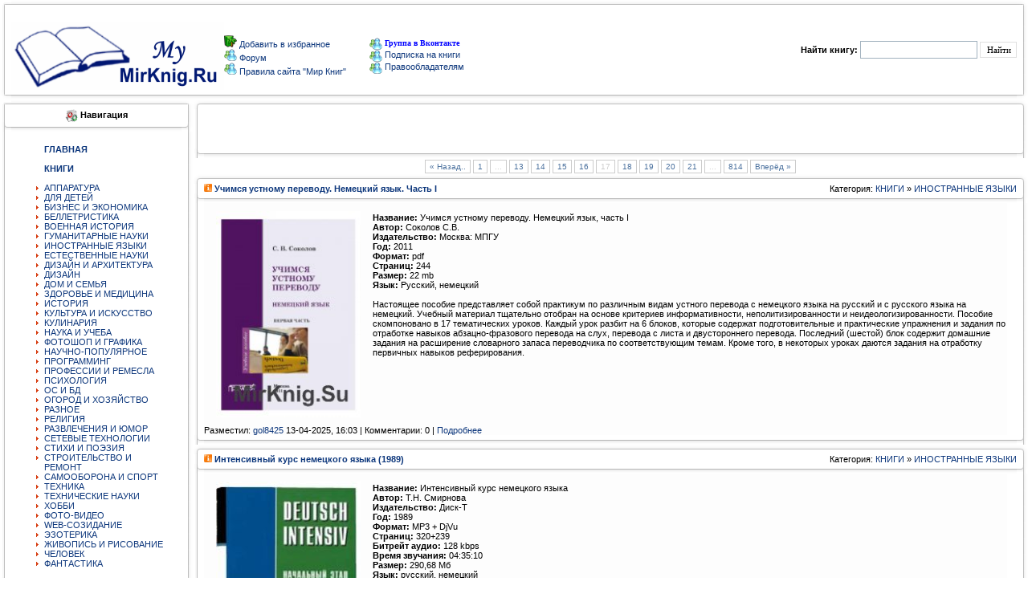

--- FILE ---
content_type: text/html; charset=utf-8
request_url: https://mymirknig.ru/knigi/inostrannie_yaziki/page/17/
body_size: 14543
content:
<!DOCTYPE html PUBLIC "-//W3C//DTD XHTML 1.0 Transitional//EN" "http://www.w3.org/TR/xhtml1/DTD/xhtml1-transitional.dtd"> 
<html xmlns="//www.w3.org/1999/xhtml">
  <head>
   <meta charset="utf-8">
<title>ИНОСТРАННЫЕ ЯЗЫКИ &raquo; Страница 17</title>
<meta name="description" content="ИНОСТРАННЫЕ ЯЗЫКИ">
<meta name="keywords" content="языки, языкознание, обучение, скачать книги по иностранным языкам, обучение иностранным языкам бесплатно">
<meta name="generator" content="DataLife Engine (http://dle-news.ru)">
<link rel="search" type="application/opensearchdescription+xml" href="https://mymirknig.ru/index.php?do=opensearch" title="Мир книг-скачать книги бесплатно">
<link rel="canonical" href="https://mymirknig.ru/knigi/inostrannie_yaziki/page/17/">
<link rel="alternate" type="application/rss+xml" title="" href="https://mymirknig.ru/knigi/inostrannie_yaziki/rss.xml">

<script src="/engine/classes/js/jquery.js?v=26"></script>
<script src="/engine/classes/js/jqueryui.js?v=26" defer></script>
<script src="/engine/classes/js/dle_js.js?v=26" defer></script>
<script src="/engine/classes/highslide/highslide.js?v=26" defer></script>
      <script data-ad-client="ca-pub-9151094427382663" async src="https://pagead2.googlesyndication.com/pagead/js/adsbygoogle.js"></script>
    
      <script async src="https://fundingchoicesmessages.google.com/i/pub-9151094427382663?ers=1" nonce="Nh-BnxRNb8QZN0p8sqvxgQ"></script><script nonce="Nh-BnxRNb8QZN0p8sqvxgQ">(function() {function signalGooglefcPresent() {if (!window.frames['googlefcPresent']) {if (document.body) {const iframe = document.createElement('iframe'); iframe.style = 'width: 0; height: 0; border: none; z-index: -1000; left: -1000px; top: -1000px;'; iframe.style.display = 'none'; iframe.name = 'googlefcPresent'; document.body.appendChild(iframe);} else {setTimeout(signalGooglefcPresent, 0);}}}signalGooglefcPresent();})();</script>
      
      
      <meta name='turbobit' content='bartoli2009@rambler.ru'>
     
     
      
          <meta name='referrer' content='unsafe-url' />
      <meta name="referrer" content="unsafe-url">
      <meta name="propeller" content="fad16fe326e9d67dd5cc081d2e9bccff">
            <meta property="og:image" content="//mymirknig.ru//logo1.png"/>
           <meta name="yandex-verification" content="6d48f8676bd97a59" />
               <meta name='wmail-verification' content='31b559bbcc3513d7c3c18cb2bffe6a33' />
      <link rel="icon" href="/favicon.ico" type="image/x-icon" />
<style type="text/css">
<!--
body {
  margin-left: 0px;
  margin-top: 0px;
  margin-right: 0px;
  margin-bottom: 0px;
}
-->
</style>

<link href="/templates/Mojmirknig2/css/style.css?token=14803241545454" rel="stylesheet">
<link href="/templates/Mojmirknig2/css/engine.css?token=142285114574" rel="stylesheet">

<script type="text/javascript" src="/engine/skins/default.js"></script>
</head>
<body>
<script>
<!--
var dle_root       = '/';
var dle_admin      = '';
var dle_login_hash = '94bec8d9728c1c297a270e160d48c20e7f4e49f4';
var dle_group      = 5;
var dle_skin       = 'Mojmirknig2';
var dle_wysiwyg    = '0';
var quick_wysiwyg  = '0';
var dle_act_lang   = ["Да", "Нет", "Ввод", "Отмена", "Сохранить", "Удалить", "Загрузка. Пожалуйста, подождите..."];
var menu_short     = 'Быстрое редактирование';
var menu_full      = 'Полное редактирование';
var menu_profile   = 'Просмотр профиля';
var menu_send      = 'Отправить сообщение';
var menu_uedit     = 'Админцентр';
var dle_info       = 'Информация';
var dle_confirm    = 'Подтверждение';
var dle_prompt     = 'Ввод информации';
var dle_req_field  = 'Заполните все необходимые поля';
var dle_del_agree  = 'Вы действительно хотите удалить? Данное действие невозможно будет отменить';
var dle_spam_agree = 'Вы действительно хотите отметить пользователя как спамера? Это приведёт к удалению всех его комментариев';
var dle_complaint  = 'Укажите текст Вашей жалобы для администрации:';
var dle_big_text   = 'Выделен слишком большой участок текста.';
var dle_orfo_title = 'Укажите комментарий для администрации к найденной ошибке на странице';
var dle_p_send     = 'Отправить';
var dle_p_send_ok  = 'Уведомление успешно отправлено';
var dle_save_ok    = 'Изменения успешно сохранены. Обновить страницу?';
var dle_reply_title= 'Ответ на комментарий';
var dle_tree_comm  = '0';
var dle_del_news   = 'Удалить статью';
var dle_sub_agree  = 'Вы действительно хотите подписаться на комментарии к данной публикации?';
var dle_captcha_type  = '0';
var allow_dle_delete_news   = false;

jQuery(function($){

hs.graphicsDir = '/engine/classes/highslide/graphics/';
hs.wrapperClassName = 'rounded-white';
hs.outlineType = 'rounded-white';
hs.numberOfImagesToPreload = 0;
hs.captionEval = 'this.thumb.alt';
hs.showCredits = false;
hs.align = 'center';
hs.transitions = ['expand', 'crossfade'];

hs.lang = { loadingText : 'Загрузка...', playTitle : 'Просмотр слайдшоу (пробел)', pauseTitle:'Пауза', previousTitle : 'Предыдущее изображение', nextTitle :'Следующее изображение',moveTitle :'Переместить', closeTitle :'Закрыть (Esc)',fullExpandTitle:'Развернуть до полного размера',restoreTitle:'Кликните для закрытия картинки, нажмите и удерживайте для перемещения',focusTitle:'Сфокусировать',loadingTitle:'Нажмите для отмены'
};


});
//-->
</script>
<table><tr>
  <td> <input type="hidden" name="subaction" value="search"/>
    


<tr>
<td valign="top" width="14"><IMG alt="" height="12" src="/templates/Mojmirknig2/images/1_1.gif" width="14" border="0"></td>
<td valign="top" width="1184" style="background-image:url(/templates/Mojmirknig2/images/2.gif)"></td>
<td valign="top" width="14"><IMG alt="" height="12" src="/templates/Mojmirknig2/images/3_1.gif" width="14" border="0"></td>
</tr><tr><td width="14" style="background-image:url(/templates/Mojmirknig2/images/4.gif)"></td>

 
<td>

<table width="100%" border="0" cellpadding="0" cellspacing="1" align="center">
<tr>
<td colspan="2"><table width="617" border="0" cellpadding="0" cellspacing="1"  >
  <tr>

    

<h1><td width="178"><a href="/"><img title="Мир книг" src="/templates/Mojmirknig2/images/newl.gif" border="0"></a></td></h1>
       <td width="237"> <img src="/templates/Mojmirknig2/images/block/favorites.png" border="0"><a onclick="alert('Чтобы добавить сайт в закладки, нажмите комбинацию клавишь Ctrl+D');return false;" href="//mymirknig.ru">
Добавить в избранное
</a>
          <br>
                  <img src="/templates/Mojmirknig2/images/block/online.gif" border="0"><a href="/forum/index.php" > Форум </a>
          <br>
         <img src="/templates/Mojmirknig2/images/block/online.gif" border="0"><a href="/pravila-sayta-mirknig.html" > Правила сайта "Мир Книг"</a> <br></td>
     <noindex><td width="202"><a href="https://vk.com/club223556803"><img alt="" src="/templates/Mojmirknig2/images/block/online.gif" border="0" style="vertical-align: middle;"> <font face=Verdana size=1 color=#0000FF><b>Группа в Вконтакте</b></font></a></noindex><br>
                     <a href="/novye-knigi.html"><img alt="" src="/templates/Mojmirknig2/images/block/online.gif" border="0" style="vertical-align: middle;"> 
                  <font>Подписка на книги</font></a><br>
                              <a href="/informaciya-dlya-pravoobladateley.html"><img alt="" src="/templates/Mojmirknig2/images/block/online.gif" border="0" style="vertical-align: middle;"> 
                  Правообладателям </a><a href="/index.php?do=forum"></a><br></td>  </tr>
</table> 
  
   <td width="34%"><div align="right" class="searchform">
        <form action="/" method=post>
          <input type=hidden name=do value=search>
            <input type="hidden" name="subaction" value="search">
                      <b>Найти книгу:</b> 
                      <input id="story" name="story" type="text" style="width:140px; height:18px; font-family:tahoma; font-size:11px;border:1px solid #A1B1BE;">
          <input name="submit"  type="submit" class="btn" style="height:20px; font-family:tahoma; font-size:11px; border:1px solid #E0E0E0; background: #FFF;" title="Найти" value="Найти">
          </form>
        
      </div></TD>
    </TR>
  </TABLE>
  </TD>

<TD width="14" style="background-image:url(/templates/Mojmirknig2/images/6.gif)"><IMG alt="" height="20" src="/templates/Mojmirknig2/images/spacer.gif" width="14" border="0"></TD></TR>
<TR><TD valign="top" width="14"><IMG alt="" height="12" src="/templates/Mojmirknig2/images/8_1.gif" width="14" border="0"></TD>
<TD valign="top" width="100%" style="background-image:url(/templates/Mojmirknig2/images/10.gif)"></TD>
<TD valign="top" width="14"><IMG alt="" height="12" src="/templates/Mojmirknig2/images/9_1.gif" width="14" border="0"></TD>
</TR></TABLE>
<TABLE cellSpacing=0 cellPadding=0 width="100%" align="center" border="0"></TABLE></td></tr>

<tr><td>

    <table width="100%" cellpadding="0" cellspacing="0" border="0" bgColor="#FFFFFF">
      <tr valign="top"><td width="240"><TABLE cellSpacing=0 cellPadding=0  width="240">
            <TR>
<TD valign="top" width="14">
<IMG alt="" height="12" src="/templates/Mojmirknig2/images/1_1.gif" width="14" border="0"></TD>
<TD valign="top" width="100%" style="background-image:url(/templates/Mojmirknig2/images/2.gif)">
</TD><TD valign="top" width="14"><IMG alt="" height="12" src="/templates/Mojmirknig2/images/3_1.gif" width="14" border="0">
</TD></TR><TR><TD width="14" style="background-image:url(/templates/Mojmirknig2/images/4.gif)">
</TD><TD><div align="center"><img alt="" src="/templates/Mojmirknig2/images/block/navigation.gif" border="0" style="vertical-align: middle;">
  <b class=addnews>Навигация</b></div></TD>
<TD width="14" style="background-image:url(/templates/Mojmirknig2/images/6.gif)">
</TD></TR>
<TR>
<TD width="14" style="background-image:url(/templates/Mojmirknig2/images/4.gif)">
<IMG alt="" height="12" src="/templates/Mojmirknig2/images/block/8.gif" width="14" border="0"></TD>
<TD style="background-image:url(/templates/Mojmirknig2/images/10.gif)"></TD>
<TD width="10" style="background-image:url(/templates/Mojmirknig2/images/6.gif)">
<IMG alt="" height="12" src="/templates/Mojmirknig2/images/block/9.gif" width="14" border="0"></TD>
</tr><TR><TD width="14" style="background-image:url(/templates/Mojmirknig2/images/4.gif)" height="49"></TD>
<TD><div style="padding-top:5px; padding-left:1px;"><table width="195"  border="0" cellspacing="0" cellpadding="0"><tr>
                      <td> 
<ul>
<a href="//mymirknig.ru"><strong>ГЛАВНАЯ</strong></a><BR>
 <BR> 
<a href="/knigi/"><strong>КНИГИ</strong></a><BR>
<BR>
<li>  <a href="/knigi/apparatura/">АППАРАТУРА</a></li>
<li> <a href="/knigi/deti/">ДЛЯ ДЕТЕЙ</a></li>
<li>  <a href="/knigi/biznes/">БИЗНЕС И ЭКОНОМИКА</a></li>
<li>  <a href="/knigi/belletristika/">БЕЛЛЕТРИСТИКА</a></li>
<li>  <a href="/knigi/military_history/">ВОЕННАЯ ИСТОРИЯ</a></li>
<li>  <a href="/knigi/guman_nauki/">ГУМАНИТАРНЫЕ НАУКИ</a></li>
   <li> <a href="/knigi/inostrannie_yaziki/">ИНОСТРАННЫЕ ЯЗЫКИ</a></li>
<li>  <a href="/knigi/estesstv_nauki/">ЕСТЕСТВЕННЫЕ НАУКИ</a></li>
<li>  <a href="/knigi/design_i_arhitektura/">ДИЗАЙН И АРХИТЕКТУРА</a></li>
  <li>  <a href="/knigi/design/">ДИЗАЙН</a></li>
<li>  <a href="/knigi/dom_semya/">ДОМ И СЕМЬЯ</a></li>
<li>  <a href="/knigi/zdorovie/">ЗДОРОВЬЕ И МЕДИЦИНА</a> </li>
<li>  <a href="/knigi/history/">ИСТОРИЯ</a> </li>
<li>  <a href="/knigi/kultura/">КУЛЬТУРА И ИСКУССТВО</a></li>
<li>  <a href="/knigi/kulinariya/">КУЛИНАРИЯ</a></li>
<li>  <a href="/knigi/nauka_ucheba/">НАУКА И УЧЕБА</a></li>
<li>  <a href="/knigi/design_grafika/">ФОТОШОП И ГРАФИКА</a></li>
<li>  <a href="/knigi/nauchno_popularnoe/">НАУЧНО-ПОПУЛЯРНОЕ</a></li>
<li>  <a href="/knigi/programming/">ПРОГРАММИНГ</a></li>
<li>  <a href="/knigi/professii/">ПРОФЕССИИ И РЕМЕСЛА</a></li>
<li>  <a href="/knigi/psihologiya/">ПСИХОЛОГИЯ</a></li>
<li>  <a href="/knigi/os_bd/">ОС И БД</a></li>
  <li>  <a href="/knigi/ogorod_i_hozyaistvo/">ОГОРОД И ХОЗЯЙСТВО</a></li>
<li>  <a href="/knigi/raznoe/">РАЗНОЕ</a></li>
<li>  <a href="/knigi/religiya/">РЕЛИГИЯ</a></li>
  <li>  <a href="/knigi/razvlecheniya_i_umor/">РАЗВЛЕЧЕНИЯ И ЮМОР</a></li>
<li>  <a href="/knigi/seti/">СЕТЕВЫЕ ТЕХНОЛОГИИ</a></li>
<li> <a href="/knigi/stihi_poeziya/">СТИХИ И ПОЭЗИЯ</a></li>
  <li>  <a href="/knigi/stroitelstvo_i_remont/">СТРОИТЕЛЬСТВО И РЕМОНТ</a></li>
   <li>  <a href="/knigi/samooborona_i_sport/">САМООБОРОНА И СПОРТ</a></li>
<li>  <a href="/knigi/tehnika/">ТЕХНИКА</a></li>
  <li>  <a href="/knigi/tehnicheskie_nauki/">ТЕХНИЧЕСКИЕ НАУКИ</a></li>
<li>  <a href="/knigi/hobby/">ХОББИ</a></li>
<li>  <a href="/knigi/foto_video/">ФОТО-ВИДЕО</a></li>
<li>  <a href="/knigi/web/">WEB-СОЗИДАНИЕ</a></li>
<li>  <a href="/knigi/ezoterika/">ЭЗОТЕРИКА</a></li>
<li>  <a href="/knigi/risovanie/">ЖИВОПИСЬ И РИСОВАНИЕ</a></li>
<li>  <a href="/knigi/chelovek/">ЧЕЛОВЕК</a></li>
<li> <a href="/knigi/fantastika/">ФАНТАСТИКА</a> </li>
    </ul>
                        
                      </td>
                    </tr></table></div>


<TD width="14" style="background-image:url(/templates/Mojmirknig2/images/6.gif)">
</TD></TR><TR>
<TD width="14" style="background-image:url(/templates/Mojmirknig2/images/4.gif)">
<IMG alt="" height="12" src="/templates/Mojmirknig2/images/block/8.gif" width="14" border="0"></TD>
<TD style="background-image:url(/templates/Mojmirknig2/images/10.gif)"></TD>
<TD width="10" style="background-image:url(/templates/Mojmirknig2/images/6.gif)">
<IMG alt="" height="12" src="/templates/Mojmirknig2/images/block/9.gif" width="14" border="0"></TD>
</tr><TR><TD width="14" style="background-image:url(/templates/Mojmirknig2/images/4.gif)" height="49"></TD>
<TD><div style="padding-top:5px; padding-left:1px;"><table width="195"  border="0" cellspacing="0" cellpadding="0"><tr>
  
    <td> 
<ul>

<a href="/audiobook/"><strong>АУДИОКНИГИ</strong></a><BR></strong><BR>


<li>  <a href="/audiobook/abelletristika/">БЕЛЛЕТРИСТИКА</a></li>
<li> <a href="/audiobook/adeti/">ДЕТЯМ</a> 
<li>  <a href="/audiobook/aobuchenie/">ОБУЧЕНИЕ</a></li>
<li>  <a href="/audiobook/arazvlecheniya/">РАЗВЛЕЧЕНИЯ</a></li>
<li>  <a href="/audiobook/astihi_poeziya/">СТИХИ И ПОЭЗИЯ</a></li>
<li>  <a href="/audiobook/achelovek_i_psihologiya/">ЧЕЛОВЕК И ПСИХОЛОГИЯ</a></li>
<li>  <a href="/audiobook/ayaziki/">ЯЗЫКИ</a></li>
<li>  <a href="/audiobook/araznoe/">РАЗНОЕ</a> </li>
</ul>
                      </td>
                    </tr></table></div>



<TD width="14" style="background-image:url(/templates/Mojmirknig2/images/6.gif)">
</TD></TR><TR>
<TD width="14" style="background-image:url(/templates/Mojmirknig2/images/4.gif)">
<IMG alt="" height="12" src="/templates/Mojmirknig2/images/block/8.gif" width="14" border="0"></TD>
<TD style="background-image:url(/templates/Mojmirknig2/images/10.gif)"></TD>
<TD width="10" style="background-image:url(/templates/Mojmirknig2/images/6.gif)">
<IMG alt="" height="12" src="/templates/Mojmirknig2/images/block/9.gif" width="14" border="0"></TD>
</tr><TR><TD width="14" style="background-image:url(/templates/Mojmirknig2/images/4.gif)" height="49"></TD>
<TD><div style="padding-top:5px; padding-left:1px;"><table width="195"  border="0" cellspacing="0" cellpadding="0"><tr>
                      <td> 
<ul>

<a href="/jurnali/"><strong>ЖУРНАЛЫ</strong></a><BR><BR>
<li>  <a href="/jurnali/javtomobilnie/">АВТОМОБИЛЬНЫЕ</a> </li>
<li>  <a href="/jurnali/jarhetiktura/">АРХИТЕКТУРА, ДИЗАЙН, СТРОИТЕЛЬСТВО</a></li>
<li>  <a href="/jurnali/jbiznes/">БИЗНЕС</a></li>
<li>  <a href="/jurnali/jvoennie/">ВОЕННЫЕ</a></li>
<li>  <a href="/jurnali/jvyazanie_shitie/">ВЯЗАНИЕ И ШИТЬЕ</a></li>
<li>  <a href="/jurnali/jgumanitarnie/">ГУМАНИТАРНЫЕ</a></li>
<li>  <a href="/jurnali/jzdorovie/">ЗДОРОВЬЕ</a> </li>
<li>  <a href="/jurnali/jdom_i_sad/">ДОМ И САД</a></li>
<li>  <a href="/jurnali/jdlya_detej_i_roditeley/">ДЛЯ ДЕТЕЙ И РОДИТЕЛЕЙ</a></li>
<li>  <a href="/jurnali/jsportivnie/">СПОРТИВНЫЕ</a></li>
<li>  <a href="/jurnali/jsdelay_sam/">СДЕЛАЙ САМ</a></li>
<li>  <a href="/jurnali/jrukodelie/">РУКОДЕЛИЕ</a></li>
<li>  <a href="/jurnali/jkomputernie/">КОМПЬЮТЕРНЫЕ</a></li>
<li>  <a href="/jurnali/jkulinarnie/">КУЛИНАРНЫЕ</a></li>
<li>  <a href="/jurnali/jrazvlekatelnie/">РАЗВЛЕКАТЕЛЬНЫЕ</a></li>
<li>  <a href="/jurnali/jnauchno_popularnie/">НАУЧНО-ПОПУЛЯРНЫЕ</a></li>
<li>  <a href="/jurnali/jtehnicheskie/">ТЕХНИЧЕСКИЕ</a></li>
<li>  <a href="/jurnali/jfoto_i_grafika/">ФОТО И ГРАФИКА</a></li>
<li>  <a href="/jurnali/jelektronika/">ЭЛЕКТРОНИКА</a></li>
  <li>  <a href="/jurnali/modelizm/">МОДЕЛИЗМ</a></li> 
 <li>  <a href="/jurnali/istoricheskie/">ИСТОРИЧЕСКИЕ</a> (<font face=Verdana size=1 color=#0000FF><b>NEW</b></font>) </li> 
</ul>
                        
                      </td>
                    </tr></table></div>









<TD width=10 style="background-image:url(/templates/Mojmirknig2/images/6.gif)"></TD></tr>

<TR><TD valign="top" width="14"><IMG alt="" height="12" src="/templates/Mojmirknig2/images/8_1.gif" width="14" border="0"></TD>
<TD valign="top" width="100%" style="background-image:url(/templates/Mojmirknig2/images/10.gif)"></TD>
<TD valign="top" width="14"><IMG alt="" height="12" src="/templates/Mojmirknig2/images/9_1.gif" width="14" border="0"></TD></TR></TABLE>
          <TABLE cellSpacing=0 cellPadding=0  width="240">
            
              
            
     
            
             
              <TD>
                  <table width="195"  border="0" cellspacing="0" cellpadding="0">
                  
                  </table>
              
                        </tr>
                    </TABLE>
   
    <TABLE cellSpacing=0 cellPadding=0  width="240">
            <TR><TD valign="top" width="14"><IMG alt="" height="12" src="/templates/Mojmirknig2/images/1_1.gif" width="14" border="0"></TD>
<TD valign="top" width="100%" style="background-image:url(/templates/Mojmirknig2/images/2.gif)"></TD>
<TD valign="top" width="14"><IMG alt="" height="12" src="/templates/Mojmirknig2/images/3_1.gif" width="14" border="0"></TD></TR>
<TR><TD width="14" style="background-image:url(/templates/Mojmirknig2/images/4.gif)"></TD>
<TD>
<div align="center"><img alt="" src="/templates/Mojmirknig2/images/block/bxod.gif" border="0" style="vertical-align: middle;">  <b class=addnews>Вход на сайт</b></div></TD>
<TD width="14" style="background-image:url(/templates/Mojmirknig2/images/6.gif)"></TD></TR>
<TR>
<TD width="14" style="background-image:url(/templates/Mojmirknig2/images/4.gif)"><IMG alt="" height="12" src="/templates/Mojmirknig2/images/block/8.gif" width="14" border="0"></TD>
<TD style="background-image:url(/templates/Mojmirknig2/images/10.gif)"></TD>
<TD width=10 style="background-image:url(/templates/Mojmirknig2/images/6.gif)"><IMG alt="" height="12" src="/templates/Mojmirknig2/images/block/9.gif" width="14" border="0"></TD></tr>
<TR><TD width="14" style="background-image:url(/templates/Mojmirknig2/images/4.gif)" height="49"></TD>
<TD><table width="165"  border="0" cellspacing="0" cellpadding="0"><tr><td><?php
if ($is_logged == TRUE){



  <ul class="reset loginbox">
    <class="loginbtn">
      <a class="lbn" id="logbtn" href="https://mymirknig.ru//index.php?do=register"><b>Регистрация</b></a>
      <form method="post" action="">
        <div id="logform" class="radial">
          <ul class="reset">
            <li class="lfield"><label for="login_name">Логин:</label><br><input type="text" name="login_name" id="login_name" /></li>
            <li class="lfield lfpas"><label for="login_password">Пароль (<a href="https://mymirknig.ru/index.php?do=lostpassword">Забыли?</a>):</label><input type="password" name="login_password" id="login_password" /></li>
            <class="lfield lfchek"><input type="checkbox" name="login_not_save" id="login_not_save" value="1"/><label for="login_not_save">&nbsp;Чужой компьютер</label>

<BR>
<BR>
            <class="lbtn"><button class="fbutton" onclick="submit();" type="submit" title="Войти"><span>Войти</span></button>
          </ul>
          <input name="login" type="hidden" id="login" value="submit" />
        </div>
      </form>
    
    
  </ul>

       </td></tr></table></div><TD width=10 style="background-image:url(/templates/Mojmirknig2/images/6.gif)"></TD></tr><TR>
<TD valign="top" width="14"><IMG alt="" height="12" src="/templates/Mojmirknig2/images/8_1.gif" width="14" border="0"></TD><TD valign="top" width="100%" style="background-image:url(/templates/Mojmirknig2/images/10.gif)"></TD><TD valign="top" width="14"><IMG alt="" height="12" src="/templates/Mojmirknig2/images/9_1.gif" width="14" border="0"></TD></TR></TABLE>


          <TABLE cellSpacing=0 cellPadding=0  width="240">
            <TR><TD valign="top" width="14"><IMG alt="" height="12" src="/templates/Mojmirknig2/images/1_1.gif" width="14" border="0">
</TD><TD valign="top" width="100%" style="background-image:url(/templates/Mojmirknig2/images/2.gif)">
</TD><TD valign="top" width="14"><IMG alt="" height="12" src="/templates/Mojmirknig2/images/3_1.gif" width="14" border="0">
</TD></TR><TR><TD width="14" style="background-image:url(/templates/Mojmirknig2/images/4.gif)"></TD>
<TD><div align="center">
<img alt="" src="/templates/Mojmirknig2/images/block/popular.png" border="0" style="vertical-align: middle;">
  <b class=addnews>Реклама</b></div></TD><TD width="14" style="background-image:url(/templates/Mojmirknig2/images/6.gif)"></TD></TR><TR><TD width="14" style="background-image:url(/templates/Mojmirknig2/images/4.gif)"><IMG alt="" height="12" src="/templates/Mojmirknig2/images/block/8.gif" width="14" border="0"></TD><TD style="background-image:url(/templates/Mojmirknig2/images/10.gif)"></TD>
<TD width=10 style="background-image:url(/templates/Mojmirknig2/images/6.gif)">
<IMG alt="" height="12" src="/templates/Mojmirknig2/images/block/9.gif" width="14" border="0">
</TD></tr><TR><TD width="14" style="background-image:url(/templates/Mojmirknig2/images/4.gif)" height="49">
</TD><TD><div align="left"><table width="208"  border="0" cellspacing="0" cellpadding="0">
  <tr><td>



 </div>

   
   
   
   
   
   
</td></tr></table></div><TD width=10 style="background-image:url(/templates/Mojmirknig2/images/6.gif)"></TD></tr><TR><TD valign="top" width="14"><IMG alt="" height="12" src="/templates/Mojmirknig2/images/8_1.gif" width="14" border="0"></TD><TD valign="top" width="100%" style="background-image:url(/templates/Mojmirknig2/images/10.gif)"></TD><TD valign="top" width="14"><IMG alt="" height="12" src="/templates/Mojmirknig2/images/9_1.gif" width="14" border="0"></TD></TR></TABLE>
   
    <center>
            
      
        
</center> <center>
     


          
            <br>
            <br>
            
          </center>
</td>
<td width="100%">
<!-- -->
          <table  width="100%" align="center" cellpadding="0" cellspacing="0">
            <TR><TD valign="top" width="1%" align="center"><IMG alt="" height="12" src="/templates/Mojmirknig2/images/1.gif" width="14" border="0"></TD>
            <TD valign="top" width="100%" style="background-image:url(/templates/Mojmirknig2/images/2.gif)"></TD>
            <TD valign="top" width="2%"><IMG alt="" height="12" src="/templates/Mojmirknig2/images/3.gif" width="14" border="0"></TD>
            </TR><TR><TD width="0%" style="background-image:url(/templates/Mojmirknig2/images/4.gif)"></TD>
            <TD><div align="center"><b class=addnews></b></div></TD>
<TD width="2%" style="background-image:url(/templates/Mojmirknig2/images/6.gif)"></TD>
</TR>
  
             
                



<TR>
<TD width="1%" style="background-image:url(/templates/Mojmirknig2/images/4.gif)" height="49"></TD>
<TD>
<div style="padding-top:5px; padding-left:0px;"> 
                  <div align="center">

          
          
<!-- Начало верхнего рекламного блока -->


<!-- Yandex.Metrika counter -->
<script type="text/javascript" >
   (function(m,e,t,r,i,k,a){m[i]=m[i]||function(){(m[i].a=m[i].a||[]).push(arguments)};
   m[i].l=1*new Date();k=e.createElement(t),a=e.getElementsByTagName(t)[0],k.async=1,k.src=r,a.parentNode.insertBefore(k,a)})
   (window, document, "script", "https://mc.yandex.ru/metrika/tag.js", "ym");

   ym(54401323, "init", {
        clickmap:true,
        trackLinks:true,
        accurateTrackBounce:true
   });
</script>
    
             

                  </div>
                </div>
<TD width="2%" style="background-image:url(/templates/Mojmirknig2/images/6.gif)"></TD>
</tr>
<TR><TD valign="top" width="1%"><IMG alt="" height="12" src="/templates/Mojmirknig2/images/8.gif" width="14" border="0"></TD>
<TD valign="top" width="100%" style="background-image:url(/templates/Mojmirknig2/images/10.gif)"></TD>
<TD valign="top" width="2%"><IMG alt="" height="12" src="/templates/Mojmirknig2/images/9.gif" width="14" border="0"></TD>
</TR>
</table>


          <!-- -->
          <div id='dle-content'><TABLE style="Дизайн" width="100%"  bgcolor="#ffffff">
<TBODY>
<TR>
<TD>
<CENTER>
<div class="ctitlev" align="center">
<p style="text-align:center" style="padding-top:0px; padding-bottom:10px">
<a href="https://mymirknig.ru/knigi/inostrannie_yaziki/page/16/">« Назад..</a> <a href="https://mymirknig.ru/knigi/inostrannie_yaziki/">1</a> <span class="nav_ext">...</span> <a href="https://mymirknig.ru/knigi/inostrannie_yaziki/page/13/">13</a> <a href="https://mymirknig.ru/knigi/inostrannie_yaziki/page/14/">14</a> <a href="https://mymirknig.ru/knigi/inostrannie_yaziki/page/15/">15</a> <a href="https://mymirknig.ru/knigi/inostrannie_yaziki/page/16/">16</a> <span>17</span> <a href="https://mymirknig.ru/knigi/inostrannie_yaziki/page/18/">18</a> <a href="https://mymirknig.ru/knigi/inostrannie_yaziki/page/19/">19</a> <a href="https://mymirknig.ru/knigi/inostrannie_yaziki/page/20/">20</a> <a href="https://mymirknig.ru/knigi/inostrannie_yaziki/page/21/">21</a> <span class="nav_ext">...</span> <a href="https://mymirknig.ru/knigi/inostrannie_yaziki/page/814/">814</a> <a href="https://mymirknig.ru/knigi/inostrannie_yaziki/page/18/">Вперёд »</a>
</p></div>
</CENTER>
</TD>
</TR>
</TBODY>
</TABLE><TABLE cellSpacing=0 cellPadding=0 width="100%"><TR><TD vAlign=top width=14><img alt="" height=12 src="/templates/Mojmirknig2/images/1.gif" width=14 border=0></TD>
<TD vAlign=top width="100%" style="background-image:url(/templates/Mojmirknig2/images/2.gif)"></TD>
<TD vAlign=top width=14><img alt="" height=12 src="/templates/Mojmirknig2/images/3.gif" width=14 border=0></TD></TR>
<TR><TD width=14 style="background-image:url(/templates/Mojmirknig2/images/4.gif)"></TD>
<TD class="menu1"><table width="100%"><tr><td align=left><b><img alt="" src="/templates/Mojmirknig2/images/newpage.gif"> <a href="https://mymirknig.ru/knigi/inostrannie_yaziki/120249-uchimsya-ustnomu-perevodu-nemeckiy-yazyk-chast-i.html">Учимся устному переводу. Немецкий язык. Часть I</a></b></td>
<td align=right>Категория: <a href="https://mymirknig.ru/knigi/">КНИГИ</a> » <a href="https://mymirknig.ru/knigi/inostrannie_yaziki/">ИНОСТРАННЫЕ ЯЗЫКИ</a></td></tr></table></TD><TD width=14 style="background-image:url(/templates/Mojmirknig2/images/6.gif)"></TD></TR>
<tr><TD width=14 style="background-image:url(/templates/Mojmirknig2/images/4.gif)"><img alt="" height=12 src="/templates/Mojmirknig2/images/block/8.gif" width=14 border=0></TD>
<TD style="background-image:url(/templates/Mojmirknig2/images/10.gif)"></TD><TD width=10 style="background-image:url(/templates/Mojmirknig2/images/6.gif)"><img alt="" height=12 src="/templates/Mojmirknig2/images/block/9.gif" width=14 border=0></TD>
</tr><tr><TD width=14 style="background-image:url(/templates/Mojmirknig2/images/4.gif)" height="49"></TD>
<TD><table cellpadding="0" cellspacing="0" width="1000">
<tr><td class=newsbody bgcolor="#FDFDFD" width="100%"><!--TBegin:https://mymirknig.ru/uploads/posts/2017-02/1487511446_sokolov.jpg|left--><a href="https://mymirknig.ru/uploads/posts/2017-02/1487511446_sokolov.jpg" class="highslide" target="_blank"><img src="/uploads/posts/2017-02/thumbs/1487511446_sokolov.jpg" style="float:left;max-width:100%;" alt=""></a><!--TEnd--><br><b>Название:</b> Учимся устному переводу. Немецкий язык, часть I<br><b>Автор:</b> Соколов С.В.<br><b>Издательство:</b> Москва: МПГУ<br><b>Год:</b> 2011<br><b>Формат:</b> pdf<br><b>Страниц:</b> 244<br><b>Размер:</b> 22 mb<br><b>Язык:</b> Русский, немецкий<br><br>Настоящее пособие представляет собой практикум по различным видам устного перевода с немецкого языка на русский и с русского языка на немецкий. Учебный материал тщательно отобран на основе критериев информативности, неполитизированности и неидеологизированности. Пособие скомпоновано в 17 тематических уроков. Каждый урок разбит на 6 блоков, которые содержат подготовительные и практические упражнения и задания по отработке навыков абзацно-фразового перевода на слух, перевода с листа и двустороннего перевода. Последний (шестой) блок содержит домашние задания на расширение словарного запаса переводчика по соответствующим темам. Кроме того, в некоторых уроках даются задания на отработку первичных навыков реферирования.</td></tr><tr><td bgcolor="#FDFDFD" align="left">

 
 Разместил: <a onclick="ShowProfile('gol8425', 'https://mymirknig.ru/user/gol8425/', '0'); return false;" href="https://mymirknig.ru/user/gol8425/">gol8425</a> 13-04-2025, 16:03  |   Комментарии: 0 | <a href="https://mymirknig.ru/knigi/inostrannie_yaziki/120249-uchimsya-ustnomu-perevodu-nemeckiy-yazyk-chast-i.html"> Подробнее </a> 

</td><td></td></tr></table></TD><TD width=10 style="background-image:url(/templates/Mojmirknig2/images/6.gif)" ></TD></tr>
<TR><TD vAlign=top width=14><img alt="" height=12 src="/templates/Mojmirknig2/images/8.gif" width=14 border=0></TD>
<TD vAlign=top width="100%" style="background-image:url(/templates/Mojmirknig2/images/10.gif)"></TD><TD vAlign=top width=14><img alt="" height=12 src="/templates/Mojmirknig2/images/9.gif" width=14 border=0></TD>
</TR></TABLE>
<TABLE cellSpacing=0 cellPadding=0 width="100%"><TR><TD vAlign=top width=14><img alt="" height=12 src="/templates/Mojmirknig2/images/1.gif" width=14 border=0></TD>
<TD vAlign=top width="100%" style="background-image:url(/templates/Mojmirknig2/images/2.gif)"></TD>
<TD vAlign=top width=14><img alt="" height=12 src="/templates/Mojmirknig2/images/3.gif" width=14 border=0></TD></TR>
<TR><TD width=14 style="background-image:url(/templates/Mojmirknig2/images/4.gif)"></TD>
<TD class="menu1"><table width="100%"><tr><td align=left><b><img alt="" src="/templates/Mojmirknig2/images/newpage.gif"> <a href="https://mymirknig.ru/knigi/inostrannie_yaziki/131315-intensivnyy-kurs-nemeckogo-yazyka.html">Интенсивный курс немецкого языка (1989)</a></b></td>
<td align=right>Категория: <a href="https://mymirknig.ru/knigi/">КНИГИ</a>  » <a href="https://mymirknig.ru/knigi/inostrannie_yaziki/">ИНОСТРАННЫЕ ЯЗЫКИ</a></td></tr></table></TD><TD width=14 style="background-image:url(/templates/Mojmirknig2/images/6.gif)"></TD></TR>
<tr><TD width=14 style="background-image:url(/templates/Mojmirknig2/images/4.gif)"><img alt="" height=12 src="/templates/Mojmirknig2/images/block/8.gif" width=14 border=0></TD>
<TD style="background-image:url(/templates/Mojmirknig2/images/10.gif)"></TD><TD width=10 style="background-image:url(/templates/Mojmirknig2/images/6.gif)"><img alt="" height=12 src="/templates/Mojmirknig2/images/block/9.gif" width=14 border=0></TD>
</tr><tr><TD width=14 style="background-image:url(/templates/Mojmirknig2/images/4.gif)" height="49"></TD>
<TD><table cellpadding="0" cellspacing="0" width="1000">
<tr><td class=newsbody bgcolor="#FDFDFD" width="100%"><!--dle_image_begin:https://mymirknig.ru/uploads/posts/2017-03/1490209171_180nemecki.jpg|left--><img src="/uploads/posts/2017-03/1490209171_180nemecki.jpg" style="float:left;max-width:100%;" alt="Интенсивный курс немецкого языка (1989)"><!--dle_image_end--><br><b>Название:</b> Интенсивный курс немецкого языка<br><b>Автор:</b> Т.Н. Смирнова<br><b>Издательство:</b> Диск-Т<br><b>Год:</b> 1989<br><b>Формат:</b> MP3 + DjVu<br><b>Страниц:</b> 320+239<br><b>Битрейт аудио:</b> 128 kbps<br><b>Время звучания:</b> 04:35:10<br><b>Размер:</b> 290,68 Мб<br><b>Язык:</b> русский, немецкий<br><br>В основу учебника положены принципы интенсивного обучения иностранным языкам, что позволяет лицам, не изучавшим ранее немецкий язык, в относительно короткий срок достичь высокого уровня активного владения устной речью и чтения на немецком языке.<br>Вторая часть интенсивного курса немецкого языка предназначена для работы на 2-м, продвинутом этапе обучения, цель которого состоит в обеспечении активного практического владения немецким языком как в сфере устного научного общения, так и при чтении литературы.</td></tr><tr><td bgcolor="#FDFDFD" align="left">

 
 Разместил: <a onclick="ShowProfile('gol8425', 'https://mymirknig.ru/user/gol8425/', '0'); return false;" href="https://mymirknig.ru/user/gol8425/">gol8425</a> 13-04-2025, 16:02  |   Комментарии: 0 | <a href="https://mymirknig.ru/knigi/inostrannie_yaziki/131315-intensivnyy-kurs-nemeckogo-yazyka.html"> Подробнее </a> 

</td><td></td></tr></table></TD><TD width=10 style="background-image:url(/templates/Mojmirknig2/images/6.gif)" ></TD></tr>
<TR><TD vAlign=top width=14><img alt="" height=12 src="/templates/Mojmirknig2/images/8.gif" width=14 border=0></TD>
<TD vAlign=top width="100%" style="background-image:url(/templates/Mojmirknig2/images/10.gif)"></TD><TD vAlign=top width=14><img alt="" height=12 src="/templates/Mojmirknig2/images/9.gif" width=14 border=0></TD>
</TR></TABLE>
<TABLE cellSpacing=0 cellPadding=0 width="100%"><TR><TD vAlign=top width=14><img alt="" height=12 src="/templates/Mojmirknig2/images/1.gif" width=14 border=0></TD>
<TD vAlign=top width="100%" style="background-image:url(/templates/Mojmirknig2/images/2.gif)"></TD>
<TD vAlign=top width=14><img alt="" height=12 src="/templates/Mojmirknig2/images/3.gif" width=14 border=0></TD></TR>
<TR><TD width=14 style="background-image:url(/templates/Mojmirknig2/images/4.gif)"></TD>
<TD class="menu1"><table width="100%"><tr><td align=left><b><img alt="" src="/templates/Mojmirknig2/images/newpage.gif"> <a href="https://mymirknig.ru/knigi/inostrannie_yaziki/577274-francuzskij-jazyk-samouchitel.html">Французский язык. Самоучитель</a></b></td>
<td align=right>Категория: <a href="https://mymirknig.ru/knigi/">КНИГИ</a>   » <a href="https://mymirknig.ru/knigi/inostrannie_yaziki/">ИНОСТРАННЫЕ ЯЗЫКИ</a></td></tr></table></TD><TD width=14 style="background-image:url(/templates/Mojmirknig2/images/6.gif)"></TD></TR>
<tr><TD width=14 style="background-image:url(/templates/Mojmirknig2/images/4.gif)"><img alt="" height=12 src="/templates/Mojmirknig2/images/block/8.gif" width=14 border=0></TD>
<TD style="background-image:url(/templates/Mojmirknig2/images/10.gif)"></TD><TD width=10 style="background-image:url(/templates/Mojmirknig2/images/6.gif)"><img alt="" height=12 src="/templates/Mojmirknig2/images/block/9.gif" width=14 border=0></TD>
</tr><tr><TD width=14 style="background-image:url(/templates/Mojmirknig2/images/4.gif)" height="49"></TD>
<TD><table cellpadding="0" cellspacing="0" width="1000">
<tr><td class=newsbody bgcolor="#FDFDFD" width="100%"><!--TBegin:https://mymirknig.ru/uploads/posts/2025-04/1744204539_4363037.jpg|left--><a href="https://mymirknig.ru/uploads/posts/2025-04/1744204539_4363037.jpg" class="highslide" target="_blank"><img src="/uploads/posts/2025-04/thumbs/1744204539_4363037.jpg" style="float:left;max-width:100%;" alt=""></a><!--TEnd--><br><b>Название:</b> Французский язык. Самоучитель<br><b>Автор:</b> Страхова А.В.<br><b>Издательство:</b> М.: Живой язык<br><b>Год:</b> 2013<br><b>Формат:</b> pdf<br><b>Страниц:</b> 224 <br><b>Размер:</b> 21 mb<br><b>Язык:</b> Русский<br><br>Этот самоучитель предназначен для тех, кто самостоятельно изучает французский язык. Он позволяет выработать речевые навыки, необходимые для общения и чтения несложной литературы, и овладеть основами грамматики: уроки самоучителя знакомят и с грамматическими особенностями языка, и с общеупотребительной разговорно-бытовой лексикой. Освоив её, можно без проблем выйти из любой ситуации при непосредственном общении с жителями Франции. Для быстрого запоминания обычных речевых конструкций внимательно читайте диалоги и дополняющий их лексический материал, который сопровождается транслитерацией (тематический перечень приведён в содержании).</td></tr><tr><td bgcolor="#FDFDFD" align="left">

 
 Разместил: <a onclick="ShowProfile('na5ballov', 'https://mymirknig.ru/user/na5ballov/', '0'); return false;" href="https://mymirknig.ru/user/na5ballov/">na5ballov</a> 9-04-2025, 16:19  |   Комментарии: 0 | <a href="https://mymirknig.ru/knigi/inostrannie_yaziki/577274-francuzskij-jazyk-samouchitel.html"> Подробнее </a> 

</td><td></td></tr></table></TD><TD width=10 style="background-image:url(/templates/Mojmirknig2/images/6.gif)" ></TD></tr>
<TR><TD vAlign=top width=14><img alt="" height=12 src="/templates/Mojmirknig2/images/8.gif" width=14 border=0></TD>
<TD vAlign=top width="100%" style="background-image:url(/templates/Mojmirknig2/images/10.gif)"></TD><TD vAlign=top width=14><img alt="" height=12 src="/templates/Mojmirknig2/images/9.gif" width=14 border=0></TD>
</TR></TABLE>
<TABLE cellSpacing=0 cellPadding=0 width="100%"><TR><TD vAlign=top width=14><img alt="" height=12 src="/templates/Mojmirknig2/images/1.gif" width=14 border=0></TD>
<TD vAlign=top width="100%" style="background-image:url(/templates/Mojmirknig2/images/2.gif)"></TD>
<TD vAlign=top width=14><img alt="" height=12 src="/templates/Mojmirknig2/images/3.gif" width=14 border=0></TD></TR>
<TR><TD width=14 style="background-image:url(/templates/Mojmirknig2/images/4.gif)"></TD>
<TD class="menu1"><table width="100%"><tr><td align=left><b><img alt="" src="/templates/Mojmirknig2/images/newpage.gif"> <a href="https://mymirknig.ru/knigi/inostrannie_yaziki/577271-serbskij-jazyk-samouchitel.html">Сербский язык. Самоучитель</a></b></td>
<td align=right>Категория: <a href="https://mymirknig.ru/knigi/">КНИГИ</a>    » <a href="https://mymirknig.ru/knigi/inostrannie_yaziki/">ИНОСТРАННЫЕ ЯЗЫКИ</a></td></tr></table></TD><TD width=14 style="background-image:url(/templates/Mojmirknig2/images/6.gif)"></TD></TR>
<tr><TD width=14 style="background-image:url(/templates/Mojmirknig2/images/4.gif)"><img alt="" height=12 src="/templates/Mojmirknig2/images/block/8.gif" width=14 border=0></TD>
<TD style="background-image:url(/templates/Mojmirknig2/images/10.gif)"></TD><TD width=10 style="background-image:url(/templates/Mojmirknig2/images/6.gif)"><img alt="" height=12 src="/templates/Mojmirknig2/images/block/9.gif" width=14 border=0></TD>
</tr><tr><TD width=14 style="background-image:url(/templates/Mojmirknig2/images/4.gif)" height="49"></TD>
<TD><table cellpadding="0" cellspacing="0" width="1000">
<tr><td class=newsbody bgcolor="#FDFDFD" width="100%"><!--TBegin:https://mymirknig.ru/uploads/posts/2025-04/1744201352_4363087.jpg|left--><a href="https://mymirknig.ru/uploads/posts/2025-04/1744201352_4363087.jpg" class="highslide" target="_blank"><img src="/uploads/posts/2025-04/thumbs/1744201352_4363087.jpg" style="float:left;max-width:100%;" alt=""></a><!--TEnd--><br><b>Название:</b> Сербский язык. Самоучитель<br><b>Автор:</b> Чарский В.В.<br><b>Издательство:</b> М.: Живой язык<br><b>Год:</b> 2013<br><b>Формат:</b> djvu<br><b>Страниц:</b> 224 <br><b>Размер:</b> 41 mb<br><b>Язык:</b> Русский<br><br>Самоучитель предназначен для всех желающих самостоятельно изучить сербский язык с нуля ил кг восстановить полученные ранее знания до уровня, который позволяет вполне комфортно себя чувствовать в Сербии и Черногории даже при интенсивном общении с местными жителями.<br>Лексические и грамматические темы учебника практически соответствуют уровням А1 и А2 Общеевропейской системы оценки знаний иностранных языков, принятой, в частности, сербской школой «Радионица за српскй језик и културу» и Московским центром изучения сербского языка «Разговор».</td></tr><tr><td bgcolor="#FDFDFD" align="left">

 
 Разместил: <a onclick="ShowProfile('na5ballov', 'https://mymirknig.ru/user/na5ballov/', '0'); return false;" href="https://mymirknig.ru/user/na5ballov/">na5ballov</a> 9-04-2025, 15:26  |   Комментарии: 0 | <a href="https://mymirknig.ru/knigi/inostrannie_yaziki/577271-serbskij-jazyk-samouchitel.html"> Подробнее </a> 

</td><td></td></tr></table></TD><TD width=10 style="background-image:url(/templates/Mojmirknig2/images/6.gif)" ></TD></tr>
<TR><TD vAlign=top width=14><img alt="" height=12 src="/templates/Mojmirknig2/images/8.gif" width=14 border=0></TD>
<TD vAlign=top width="100%" style="background-image:url(/templates/Mojmirknig2/images/10.gif)"></TD><TD vAlign=top width=14><img alt="" height=12 src="/templates/Mojmirknig2/images/9.gif" width=14 border=0></TD>
</TR></TABLE>
<TABLE cellSpacing=0 cellPadding=0 width="100%"><TR><TD vAlign=top width=14><img alt="" height=12 src="/templates/Mojmirknig2/images/1.gif" width=14 border=0></TD>
<TD vAlign=top width="100%" style="background-image:url(/templates/Mojmirknig2/images/2.gif)"></TD>
<TD vAlign=top width=14><img alt="" height=12 src="/templates/Mojmirknig2/images/3.gif" width=14 border=0></TD></TR>
<TR><TD width=14 style="background-image:url(/templates/Mojmirknig2/images/4.gif)"></TD>
<TD class="menu1"><table width="100%"><tr><td align=left><b><img alt="" src="/templates/Mojmirknig2/images/newpage.gif"> <a href="https://mymirknig.ru/knigi/inostrannie_yaziki/129720-angliyskiy-igrayuchi-bez-oshibok-bez-zubrezhki-bez-skuki.html">Английский играючи: Без ошибок. Без зубрежки. Без скуки</a></b></td>
<td align=right>Категория: <a href="https://mymirknig.ru/knigi/">КНИГИ</a>     » <a href="https://mymirknig.ru/knigi/inostrannie_yaziki/">ИНОСТРАННЫЕ ЯЗЫКИ</a></td></tr></table></TD><TD width=14 style="background-image:url(/templates/Mojmirknig2/images/6.gif)"></TD></TR>
<tr><TD width=14 style="background-image:url(/templates/Mojmirknig2/images/4.gif)"><img alt="" height=12 src="/templates/Mojmirknig2/images/block/8.gif" width=14 border=0></TD>
<TD style="background-image:url(/templates/Mojmirknig2/images/10.gif)"></TD><TD width=10 style="background-image:url(/templates/Mojmirknig2/images/6.gif)"><img alt="" height=12 src="/templates/Mojmirknig2/images/block/9.gif" width=14 border=0></TD>
</tr><tr><TD width=14 style="background-image:url(/templates/Mojmirknig2/images/4.gif)" height="49"></TD>
<TD><table cellpadding="0" cellspacing="0" width="1000">
<tr><td class=newsbody bgcolor="#FDFDFD" width="100%"><!--TBegin:https://mymirknig.ru/uploads/posts/2017-03/1489827534_anglijskij-igrajuchi.jpg|left--><a href="https://mymirknig.ru/uploads/posts/2017-03/1489827534_anglijskij-igrajuchi.jpg" class="highslide" target="_blank"><img src="/uploads/posts/2017-03/thumbs/1489827534_anglijskij-igrajuchi.jpg" style="float:left;max-width:100%;" alt=""></a><!--TEnd--><b>Название</b>: Английский играючи: Без ошибок. Без зубрежки. Без скуки<br><b>Автор:</b> Поповец М. <br><b>Издательство</b>: Эксмо<br><b>Год:</b> 2015<br><b>Cтраниц:</b> 224<br><b>Формат</b>: pdf<br><b>Размер</b>: 13 мб<br><b>Язык:</b> русский<br><br>В этом пособии тонкости английской грамматики и полезные сведения об английской лексике и словообразовании представлены на примерах игр. Ведь в изучении английского языка, как в любой игре, для победы важно хорошо знать правила! Эта книга позволяет в легкой, игровой форме вспомнить и повторить основные грамматические правила, а также расширить свой словарный запас. В пособии также имеются полезные советы для перевода и рекомендации, как обойти «подводные камни» английского при непосредственном живом общении. Понятные и нескучные объяснения, наглядные и забавные примеры, увлекательные задания помогут легко усвоить и систематизировать новый материал, разобраться в лексических нюансах и грамматических сложностях и улучшить свой английский играючи!</td></tr><tr><td bgcolor="#FDFDFD" align="left">

 
 Разместил: <a onclick="ShowProfile('rivasss', 'https://mymirknig.ru/user/rivasss/', '0'); return false;" href="https://mymirknig.ru/user/rivasss/">rivasss</a> 8-04-2025, 13:00  |   Комментарии: 0 | <a href="https://mymirknig.ru/knigi/inostrannie_yaziki/129720-angliyskiy-igrayuchi-bez-oshibok-bez-zubrezhki-bez-skuki.html"> Подробнее </a> 

</td><td></td></tr></table></TD><TD width=10 style="background-image:url(/templates/Mojmirknig2/images/6.gif)" ></TD></tr>
<TR><TD vAlign=top width=14><img alt="" height=12 src="/templates/Mojmirknig2/images/8.gif" width=14 border=0></TD>
<TD vAlign=top width="100%" style="background-image:url(/templates/Mojmirknig2/images/10.gif)"></TD><TD vAlign=top width=14><img alt="" height=12 src="/templates/Mojmirknig2/images/9.gif" width=14 border=0></TD>
</TR></TABLE>
<TABLE cellSpacing=0 cellPadding=0 width="100%"><TR><TD vAlign=top width=14><img alt="" height=12 src="/templates/Mojmirknig2/images/1.gif" width=14 border=0></TD>
<TD vAlign=top width="100%" style="background-image:url(/templates/Mojmirknig2/images/2.gif)"></TD>
<TD vAlign=top width=14><img alt="" height=12 src="/templates/Mojmirknig2/images/3.gif" width=14 border=0></TD></TR>
<TR><TD width=14 style="background-image:url(/templates/Mojmirknig2/images/4.gif)"></TD>
<TD class="menu1"><table width="100%"><tr><td align=left><b><img alt="" src="/templates/Mojmirknig2/images/newpage.gif"> <a href="https://mymirknig.ru/knigi/inostrannie_yaziki/577175-anglijskij-jazyk-za-3-mesjaca-intensivyj-kurs.html">Английский язык за 3 месяца. Интенсивый курс</a></b></td>
<td align=right>Категория: <a href="https://mymirknig.ru/knigi/">КНИГИ</a>      » <a href="https://mymirknig.ru/knigi/inostrannie_yaziki/">ИНОСТРАННЫЕ ЯЗЫКИ</a></td></tr></table></TD><TD width=14 style="background-image:url(/templates/Mojmirknig2/images/6.gif)"></TD></TR>
<tr><TD width=14 style="background-image:url(/templates/Mojmirknig2/images/4.gif)"><img alt="" height=12 src="/templates/Mojmirknig2/images/block/8.gif" width=14 border=0></TD>
<TD style="background-image:url(/templates/Mojmirknig2/images/10.gif)"></TD><TD width=10 style="background-image:url(/templates/Mojmirknig2/images/6.gif)"><img alt="" height=12 src="/templates/Mojmirknig2/images/block/9.gif" width=14 border=0></TD>
</tr><tr><TD width=14 style="background-image:url(/templates/Mojmirknig2/images/4.gif)" height="49"></TD>
<TD><table cellpadding="0" cellspacing="0" width="1000">
<tr><td class=newsbody bgcolor="#FDFDFD" width="100%"><!--TBegin:https://mymirknig.ru/uploads/posts/2025-04/1744029998_angl_yazyk_za_3_mesyaca__intensivny_kurs.jpg|left--><a href="https://mymirknig.ru/uploads/posts/2025-04/1744029998_angl_yazyk_za_3_mesyaca__intensivny_kurs.jpg" class="highslide" target="_blank"><img src="/uploads/posts/2025-04/thumbs/1744029998_angl_yazyk_za_3_mesyaca__intensivny_kurs.jpg" style="float:left;max-width:100%;" alt=""></a><!--TEnd--><b>Название</b>: Английский язык за 3 месяца. Интенсивый курс<br><b>Автор</b>: Державина В.А.<br><b>Издательство</b>: АСТ<br><b>Год</b>: 2025<br><b>Страниц</b>: 256<br><b>Язык</b>: русский<br><b>Формат</b>: pdf<br><b>Размер</b>: 24.7 MB<br><br>В этом самоучителе представлен интенсивный курс по изучению английского языка. Данное пособие поможет вам в кратчайшие сроки освоить фонетические, грамматические и лексические аспекты английского языка. Весь материал в этом издании подается четко, динамично и доступно. Теоретическая часть сопровождается упражнениями, которые способствуют закреплению изученного на практике. Для проверки правильности выполнения заданий в конце книги есть ключи. Основной раздел дополнен небольшим словарем и таблицей неправильных глаголов. Данный самоучитель предназначен для широкого круга читателей, интересующихся изучением английского языка. Это издание идеально подходит для самостоятельного повторения материала и быстрого восстановления знаний.</td></tr><tr><td bgcolor="#FDFDFD" align="left">

 
 Разместил: <a onclick="ShowProfile('Ingvar16', 'https://mymirknig.ru/user/Ingvar16/', '0'); return false;" href="https://mymirknig.ru/user/Ingvar16/">Ingvar16</a> 7-04-2025, 15:36  |   Комментарии: 0 | <a href="https://mymirknig.ru/knigi/inostrannie_yaziki/577175-anglijskij-jazyk-za-3-mesjaca-intensivyj-kurs.html"> Подробнее </a> 

</td><td></td></tr></table></TD><TD width=10 style="background-image:url(/templates/Mojmirknig2/images/6.gif)" ></TD></tr>
<TR><TD vAlign=top width=14><img alt="" height=12 src="/templates/Mojmirknig2/images/8.gif" width=14 border=0></TD>
<TD vAlign=top width="100%" style="background-image:url(/templates/Mojmirknig2/images/10.gif)"></TD><TD vAlign=top width=14><img alt="" height=12 src="/templates/Mojmirknig2/images/9.gif" width=14 border=0></TD>
</TR></TABLE>
<TABLE cellSpacing=0 cellPadding=0 width="100%"><TR><TD vAlign=top width=14><img alt="" height=12 src="/templates/Mojmirknig2/images/1.gif" width=14 border=0></TD>
<TD vAlign=top width="100%" style="background-image:url(/templates/Mojmirknig2/images/2.gif)"></TD>
<TD vAlign=top width=14><img alt="" height=12 src="/templates/Mojmirknig2/images/3.gif" width=14 border=0></TD></TR>
<TR><TD width=14 style="background-image:url(/templates/Mojmirknig2/images/4.gif)"></TD>
<TD class="menu1"><table width="100%"><tr><td align=left><b><img alt="" src="/templates/Mojmirknig2/images/newpage.gif"> <a href="https://mymirknig.ru/knigi/inostrannie_yaziki/577158-everyday-english-frazy-dlja-ezhednevnogo-ispolzovanija-v-zhizni-rebenka-kotorye-ostanutsja-s-nim-na-vsju-zhizn.html">Everyday English. Фразы для ежедневного использования в жизни ребенка, которые останутся с ним на всю жизнь</a></b></td>
<td align=right>Категория: <a href="https://mymirknig.ru/knigi/">КНИГИ</a>       » <a href="https://mymirknig.ru/knigi/inostrannie_yaziki/">ИНОСТРАННЫЕ ЯЗЫКИ</a></td></tr></table></TD><TD width=14 style="background-image:url(/templates/Mojmirknig2/images/6.gif)"></TD></TR>
<tr><TD width=14 style="background-image:url(/templates/Mojmirknig2/images/4.gif)"><img alt="" height=12 src="/templates/Mojmirknig2/images/block/8.gif" width=14 border=0></TD>
<TD style="background-image:url(/templates/Mojmirknig2/images/10.gif)"></TD><TD width=10 style="background-image:url(/templates/Mojmirknig2/images/6.gif)"><img alt="" height=12 src="/templates/Mojmirknig2/images/block/9.gif" width=14 border=0></TD>
</tr><tr><TD width=14 style="background-image:url(/templates/Mojmirknig2/images/4.gif)" height="49"></TD>
<TD><table cellpadding="0" cellspacing="0" width="1000">
<tr><td class=newsbody bgcolor="#FDFDFD" width="100%"><!--TBegin:https://mymirknig.ru/uploads/posts/2025-04/1743996662_everyday_english_frazy.jpg|left--><a href="https://mymirknig.ru/uploads/posts/2025-04/1743996662_everyday_english_frazy.jpg" class="highslide" target="_blank"><img src="/uploads/posts/2025-04/thumbs/1743996662_everyday_english_frazy.jpg" style="float:left;max-width:100%;" alt=""></a><!--TEnd--><b>Название</b>: Everyday English. Фразы для ежедневного использования в жизни ребенка, которые останутся с ним на всю жизнь<br><b>Автор</b>: Рязанова Е.В.<br><b>Издательство</b>: Автор<br><b>Год</b>: 2024<br><b>Язык</b>: русский<br><b>Формат</b>: pdf<br><b>Размер</b>: 10.7 MB<br><br>Уникальное пособие для родителей, которое помогает легко и естественно интегрировать английский язык в повседневную жизнь ребенка. Простые фразы для ежедневного общения помогут ребенку начать говорить на английском без стресса и скучных уроков. Дети легче осваивают иностранный язык, если он используется регулярно и в естественной среде. Регулярное применение английских фраз в бытовых ситуациях: развивает слуховое восприятие и речевые навыки, формирует уверенность в использовании языка, превращает обучение в увлекательную игру, а не в обязанность. На 47 страницах собраны фразы для каждой ситуации: пробуждение, умываем лицо, моем руки, чистим зубы, принимаем душ, застилаем постель, одеваемся, утренняя зарядка, завтрак, обед, ужин, помощь в сервировке стола, выход из дома, сборы в сад/школу/на прогулку, дорога, магазин, покупки, уборка, стирка, готовка, творчество, читаем книги, ложимся спать.</td></tr><tr><td bgcolor="#FDFDFD" align="left">

 
 Разместил: <a onclick="ShowProfile('Ingvar16', 'https://mymirknig.ru/user/Ingvar16/', '0'); return false;" href="https://mymirknig.ru/user/Ingvar16/">Ingvar16</a> 7-04-2025, 06:19  |   Комментарии: 0 | <a href="https://mymirknig.ru/knigi/inostrannie_yaziki/577158-everyday-english-frazy-dlja-ezhednevnogo-ispolzovanija-v-zhizni-rebenka-kotorye-ostanutsja-s-nim-na-vsju-zhizn.html"> Подробнее </a> 

</td><td></td></tr></table></TD><TD width=10 style="background-image:url(/templates/Mojmirknig2/images/6.gif)" ></TD></tr>
<TR><TD vAlign=top width=14><img alt="" height=12 src="/templates/Mojmirknig2/images/8.gif" width=14 border=0></TD>
<TD vAlign=top width="100%" style="background-image:url(/templates/Mojmirknig2/images/10.gif)"></TD><TD vAlign=top width=14><img alt="" height=12 src="/templates/Mojmirknig2/images/9.gif" width=14 border=0></TD>
</TR></TABLE>
<TABLE cellSpacing=0 cellPadding=0 width="100%"><TR><TD vAlign=top width=14><img alt="" height=12 src="/templates/Mojmirknig2/images/1.gif" width=14 border=0></TD>
<TD vAlign=top width="100%" style="background-image:url(/templates/Mojmirknig2/images/2.gif)"></TD>
<TD vAlign=top width=14><img alt="" height=12 src="/templates/Mojmirknig2/images/3.gif" width=14 border=0></TD></TR>
<TR><TD width=14 style="background-image:url(/templates/Mojmirknig2/images/4.gif)"></TD>
<TD class="menu1"><table width="100%"><tr><td align=left><b><img alt="" src="/templates/Mojmirknig2/images/newpage.gif"> <a href="https://mymirknig.ru/knigi/inostrannie_yaziki/577157-kak-skazat-po-britanski-britanskij-sleng-v-miniatjurah.html">Как сказать по-британски. Британский сленг в миниатюрах</a></b></td>
<td align=right>Категория: <a href="https://mymirknig.ru/knigi/">КНИГИ</a>        » <a href="https://mymirknig.ru/knigi/inostrannie_yaziki/">ИНОСТРАННЫЕ ЯЗЫКИ</a></td></tr></table></TD><TD width=14 style="background-image:url(/templates/Mojmirknig2/images/6.gif)"></TD></TR>
<tr><TD width=14 style="background-image:url(/templates/Mojmirknig2/images/4.gif)"><img alt="" height=12 src="/templates/Mojmirknig2/images/block/8.gif" width=14 border=0></TD>
<TD style="background-image:url(/templates/Mojmirknig2/images/10.gif)"></TD><TD width=10 style="background-image:url(/templates/Mojmirknig2/images/6.gif)"><img alt="" height=12 src="/templates/Mojmirknig2/images/block/9.gif" width=14 border=0></TD>
</tr><tr><TD width=14 style="background-image:url(/templates/Mojmirknig2/images/4.gif)" height="49"></TD>
<TD><table cellpadding="0" cellspacing="0" width="1000">
<tr><td class=newsbody bgcolor="#FDFDFD" width="100%"><!--TBegin:https://mymirknig.ru/uploads/posts/2025-04/1743993737_kak_skazat_po-britanski.jpg|left--><a href="https://mymirknig.ru/uploads/posts/2025-04/1743993737_kak_skazat_po-britanski.jpg" class="highslide" target="_blank"><img src="/uploads/posts/2025-04/thumbs/1743993737_kak_skazat_po-britanski.jpg" style="float:left;max-width:100%;" alt=""></a><!--TEnd--><b>Название</b>: Как сказать по-британски. Британский сленг в миниатюрах<br><b>Автор</b>: Кирилл Шатилов<br><b>Издательство</b>: Издательские решения<br><b>Год</b>: 2022<br><b>Страниц</b>: 594<br><b>Язык</b>: русский<br><b>Формат</b>: pdf, rtf, fb2, epub<br><b>Размер</b>: 10.0 MB<br><br>И смех, и грех — так можно коротко охарактеризовать британский сленг. Вместе с тем, в нём таится много интересного из истории и культуры, попавших на Британские острова народов. Перед вами одна из редких отечественных книг, рассматривающая британский сленг с разных сторон и в сочных примерах. Предназначена для широкого круга читателей, знакомых с английским языком.</td></tr><tr><td bgcolor="#FDFDFD" align="left">

 
 Разместил: <a onclick="ShowProfile('Ingvar16', 'https://mymirknig.ru/user/Ingvar16/', '0'); return false;" href="https://mymirknig.ru/user/Ingvar16/">Ingvar16</a> 7-04-2025, 05:39  |   Комментарии: 0 | <a href="https://mymirknig.ru/knigi/inostrannie_yaziki/577157-kak-skazat-po-britanski-britanskij-sleng-v-miniatjurah.html"> Подробнее </a> 

</td><td></td></tr></table></TD><TD width=10 style="background-image:url(/templates/Mojmirknig2/images/6.gif)" ></TD></tr>
<TR><TD vAlign=top width=14><img alt="" height=12 src="/templates/Mojmirknig2/images/8.gif" width=14 border=0></TD>
<TD vAlign=top width="100%" style="background-image:url(/templates/Mojmirknig2/images/10.gif)"></TD><TD vAlign=top width=14><img alt="" height=12 src="/templates/Mojmirknig2/images/9.gif" width=14 border=0></TD>
</TR></TABLE>
<TABLE cellSpacing=0 cellPadding=0 width="100%"><TR><TD vAlign=top width=14><img alt="" height=12 src="/templates/Mojmirknig2/images/1.gif" width=14 border=0></TD>
<TD vAlign=top width="100%" style="background-image:url(/templates/Mojmirknig2/images/2.gif)"></TD>
<TD vAlign=top width=14><img alt="" height=12 src="/templates/Mojmirknig2/images/3.gif" width=14 border=0></TD></TR>
<TR><TD width=14 style="background-image:url(/templates/Mojmirknig2/images/4.gif)"></TD>
<TD class="menu1"><table width="100%"><tr><td align=left><b><img alt="" src="/templates/Mojmirknig2/images/newpage.gif"> <a href="https://mymirknig.ru/knigi/inostrannie_yaziki/146225-vse-ob-angliyskom-glagole-polnyy-spravochnik-v-tablicah-i-shemah.html">Все об английском глаголе: Полный справочник в таблицах и схемах</a></b></td>
<td align=right>Категория: <a href="https://mymirknig.ru/knigi/">КНИГИ</a>         » <a href="https://mymirknig.ru/knigi/inostrannie_yaziki/">ИНОСТРАННЫЕ ЯЗЫКИ</a></td></tr></table></TD><TD width=14 style="background-image:url(/templates/Mojmirknig2/images/6.gif)"></TD></TR>
<tr><TD width=14 style="background-image:url(/templates/Mojmirknig2/images/4.gif)"><img alt="" height=12 src="/templates/Mojmirknig2/images/block/8.gif" width=14 border=0></TD>
<TD style="background-image:url(/templates/Mojmirknig2/images/10.gif)"></TD><TD width=10 style="background-image:url(/templates/Mojmirknig2/images/6.gif)"><img alt="" height=12 src="/templates/Mojmirknig2/images/block/9.gif" width=14 border=0></TD>
</tr><tr><TD width=14 style="background-image:url(/templates/Mojmirknig2/images/4.gif)" height="49"></TD>
<TD><table cellpadding="0" cellspacing="0" width="1000">
<tr><td class=newsbody bgcolor="#FDFDFD" width="100%"><!--TBegin:https://mymirknig.ru/uploads/posts/2017-04/1493537525_vse-ob-anglijskom-glagole.jpg|left--><a href="https://mymirknig.ru/uploads/posts/2017-04/1493537525_vse-ob-anglijskom-glagole.jpg" class="highslide" target="_blank"><img src="/uploads/posts/2017-04/thumbs/1493537525_vse-ob-anglijskom-glagole.jpg" style="float:left;max-width:100%;" alt=""></a><!--TEnd--><b>Название</b>: Все об английском глаголе: Полный справочник в таблицах и схемах<br><b>Автор:</b> Ильченко В.В.<br><b>Издательство</b>: М.: Эксмо<br><b>Год:</b> 2014<br><b>Cтраниц:</b> 224<br><b>Формат</b>: pdf<br><b>Размер</b>: 25 мб<br><b>Язык:</b> русский, английский<br><br>Цель предлагаемого учебного пособия – помочь получить, систематизировать и закрепить знания об английском глаголе для практического применения их в письменной и устной речи. Подача материала в виде компактных и наглядных схем и таблиц, а также наличие перекрестных ссылок даст возможность легко и быстро разобраться с материалом любой сложности, окажет существенную помощь в подготовке к экзаменам. Пособие предназначено для широкого круга лиц, изучающих английский язык в школах, вузах, на курсах, с преподавателем или самостоятельно.</td></tr><tr><td bgcolor="#FDFDFD" align="left">

 
 Разместил: <a onclick="ShowProfile('rivasss', 'https://mymirknig.ru/user/rivasss/', '0'); return false;" href="https://mymirknig.ru/user/rivasss/">rivasss</a> 4-04-2025, 16:47  |   Комментарии: 0 | <a href="https://mymirknig.ru/knigi/inostrannie_yaziki/146225-vse-ob-angliyskom-glagole-polnyy-spravochnik-v-tablicah-i-shemah.html"> Подробнее </a> 

</td><td></td></tr></table></TD><TD width=10 style="background-image:url(/templates/Mojmirknig2/images/6.gif)" ></TD></tr>
<TR><TD vAlign=top width=14><img alt="" height=12 src="/templates/Mojmirknig2/images/8.gif" width=14 border=0></TD>
<TD vAlign=top width="100%" style="background-image:url(/templates/Mojmirknig2/images/10.gif)"></TD><TD vAlign=top width=14><img alt="" height=12 src="/templates/Mojmirknig2/images/9.gif" width=14 border=0></TD>
</TR></TABLE>
<TABLE cellSpacing=0 cellPadding=0 width="100%"><TR><TD vAlign=top width=14><img alt="" height=12 src="/templates/Mojmirknig2/images/1.gif" width=14 border=0></TD>
<TD vAlign=top width="100%" style="background-image:url(/templates/Mojmirknig2/images/2.gif)"></TD>
<TD vAlign=top width=14><img alt="" height=12 src="/templates/Mojmirknig2/images/3.gif" width=14 border=0></TD></TR>
<TR><TD width=14 style="background-image:url(/templates/Mojmirknig2/images/4.gif)"></TD>
<TD class="menu1"><table width="100%"><tr><td align=left><b><img alt="" src="/templates/Mojmirknig2/images/newpage.gif"> <a href="https://mymirknig.ru/knigi/inostrannie_yaziki/338644-1000-samyh-nuzhnyh-slov-razgovornik-eda-i-napitki-angliyskiy-yazyk.html">1000 самых нужных слов. Разговорник. Еда и напитки. Английский язык</a></b></td>
<td align=right>Категория: <a href="https://mymirknig.ru/knigi/">КНИГИ</a>          » <a href="https://mymirknig.ru/knigi/inostrannie_yaziki/">ИНОСТРАННЫЕ ЯЗЫКИ</a></td></tr></table></TD><TD width=14 style="background-image:url(/templates/Mojmirknig2/images/6.gif)"></TD></TR>
<tr><TD width=14 style="background-image:url(/templates/Mojmirknig2/images/4.gif)"><img alt="" height=12 src="/templates/Mojmirknig2/images/block/8.gif" width=14 border=0></TD>
<TD style="background-image:url(/templates/Mojmirknig2/images/10.gif)"></TD><TD width=10 style="background-image:url(/templates/Mojmirknig2/images/6.gif)"><img alt="" height=12 src="/templates/Mojmirknig2/images/block/9.gif" width=14 border=0></TD>
</tr><tr><TD width=14 style="background-image:url(/templates/Mojmirknig2/images/4.gif)" height="49"></TD>
<TD><table cellpadding="0" cellspacing="0" width="1000">
<tr><td class=newsbody bgcolor="#FDFDFD" width="100%"><!--dle_image_begin:https://mymirknig.ru/uploads/posts/2019-02/1550666469_1000_slov.1550666384.jpg|left--><img src="/uploads/posts/2019-02/1550666469_1000_slov.1550666384.jpg" style="float:left;max-width:100%;" alt="1000 самых нужных слов. Разговорник. Еда и напитки. Английский язык"><!--dle_image_end--><b>Название:</b> 1000 самых нужных слов. Разговорник. Еда и напитки. Английский язык<br><b>Автор:</b> С.М. Макаренков<br><b>Издательство:</b> РИПОЛ классик<br><b>Год:</b> 2013<br><b>Страниц:</b> 160<br><b>Язык:</b> Русский / Английский<br><b>Формат:</b> pdf<br><b>Размер:</b> 43,9 Mb<br><br> Вы не только любите ходить по ресторанам, но еще и с удовольствием готовите дома? Вы хотите узнать, что же это такое - «английская кухня»? Если на эти вопросы вы не задумываясь ответили «да», то наша книга была написана именно для вас. В ней вы найдете 1000 наиболее часто употребимых английских слов. Наш словарь поможет вам объясниться и с официантом в ресторане, и с продавцом в магазине или на рынке.</td></tr><tr><td bgcolor="#FDFDFD" align="left">

 
 Разместил: <a onclick="ShowProfile('gol8425', 'https://mymirknig.ru/user/gol8425/', '0'); return false;" href="https://mymirknig.ru/user/gol8425/">gol8425</a> 31-03-2025, 22:53  |   Комментарии: 0 | <a href="https://mymirknig.ru/knigi/inostrannie_yaziki/338644-1000-samyh-nuzhnyh-slov-razgovornik-eda-i-napitki-angliyskiy-yazyk.html"> Подробнее </a> 

</td><td></td></tr></table></TD><TD width=10 style="background-image:url(/templates/Mojmirknig2/images/6.gif)" ></TD></tr>
<TR><TD vAlign=top width=14><img alt="" height=12 src="/templates/Mojmirknig2/images/8.gif" width=14 border=0></TD>
<TD vAlign=top width="100%" style="background-image:url(/templates/Mojmirknig2/images/10.gif)"></TD><TD vAlign=top width=14><img alt="" height=12 src="/templates/Mojmirknig2/images/9.gif" width=14 border=0></TD>
</TR></TABLE>
<TABLE style="Дизайн" width="100%"  bgcolor="#ffffff">
<TBODY>
<TR>
<TD>
<CENTER>
<div class="ctitlev" align="center">
<p style="text-align:center" style="padding-top:0px; padding-bottom:10px">
<a href="https://mymirknig.ru/knigi/inostrannie_yaziki/page/16/">« Назад..</a> <a href="https://mymirknig.ru/knigi/inostrannie_yaziki/">1</a> <span class="nav_ext">...</span> <a href="https://mymirknig.ru/knigi/inostrannie_yaziki/page/13/">13</a> <a href="https://mymirknig.ru/knigi/inostrannie_yaziki/page/14/">14</a> <a href="https://mymirknig.ru/knigi/inostrannie_yaziki/page/15/">15</a> <a href="https://mymirknig.ru/knigi/inostrannie_yaziki/page/16/">16</a> <span>17</span> <a href="https://mymirknig.ru/knigi/inostrannie_yaziki/page/18/">18</a> <a href="https://mymirknig.ru/knigi/inostrannie_yaziki/page/19/">19</a> <a href="https://mymirknig.ru/knigi/inostrannie_yaziki/page/20/">20</a> <a href="https://mymirknig.ru/knigi/inostrannie_yaziki/page/21/">21</a> <span class="nav_ext">...</span> <a href="https://mymirknig.ru/knigi/inostrannie_yaziki/page/814/">814</a> <a href="https://mymirknig.ru/knigi/inostrannie_yaziki/page/18/">Вперёд »</a>
</p></div>
</CENTER>
</TD>
</TR>
</TBODY>
</TABLE></div>

</ br>




<TABLE cellSpacing=0 cellPadding=0 width="100%" <TBODY>

<!--LiveInternet counter-->


<!--/COUNTER-->
    <!-- прокрутка Top-->
<a href="#" id="toTop"><img src="/templates/Mojmirknig2/images/up_arrow.png" border="0" align="absmiddle" /></a>
  <script src="/templates/Mojmirknig2/js/ttop.js" type="text/javascript"></script>
<script type="text/javascript">
$(function() {
$("#toTop").scrollToTop();
});
</script>
<style>
#toTop {
width: 50px;
height: 50px;    
text-align: center;
padding: 5px;
position: fixed;
bottom: 50px;
right: 10px;
cursor: pointer;
color: #666666;
text-decoration: none;
}
</style>
<!-- / прокрутка Top end-->
    
<div id="vid_vpaut_div" style=" display:inline-block;width:600px;height:320px" vid_vpaut_pl="17980"></div><script type="text/javascript" src="https://videoroll.net/js/vid_vpaut_script.js" async></script>
 
    
    <!--
{changeskin}
-->
</TD></TR><TD style="background-image:url(/templates/Mojmirknig2/images/line.gif)" colSpan=2 height=15> &nbsp;MyMirKnig.ru&nbsp; ©2019 &nbsp; &nbsp;

При использовании материалов библиотеки обязательна обратная активная ссылка  &nbsp;&nbsp; <a href="/privacy-policy.html" >Политика конфиденциальности</a> </td></tr></TBODY></TABLE>
</table>
  <noindex><!--noindex--><script type="text/javascript" src="//am15.net/bn.php?s=74519&f=6&d=31744"></script><!--/noindex--></noindex> 
                  <noindex><!--noindex--><script type="text/javascript" src="//am15.net/bn.php?s=74519&f=2&d=98654"></script><!--/noindex--></noindex>    
 <!--noindex--><script type="text/javascript" src="//am15.net/bn.php?s=74519&f=2&d=37149"></script><!--/noindex-->
          <!--noindex--><script type="text/javascript" src="//am15.net/bn.php?s=74519&f=2&d=11547"></script><!--/noindex-->    
             

    <!--noindex--><script type="text/javascript" src="//am15.net/bn.php?s=74519&f=2&d=79184"></script><!--/noindex-->  
                
      <noindex><script type="text/javascript" src="//turbo-cdn.net/dle-linkchecker.js"></script></noindex>
<noindex><script type="text/javascript" src="//turbo-cdn.net/linkchecker.js"></script>  </noindex>        
      
                </body>
</html>


<!-- DataLife Engine Copyright SoftNews Media Group (http://dle-news.ru) -->


--- FILE ---
content_type: text/html; charset=utf-8
request_url: https://www.google.com/recaptcha/api2/aframe
body_size: 258
content:
<!DOCTYPE HTML><html><head><meta http-equiv="content-type" content="text/html; charset=UTF-8"></head><body><script nonce="DSocmxVPU64sszqNbwZyPg">/** Anti-fraud and anti-abuse applications only. See google.com/recaptcha */ try{var clients={'sodar':'https://pagead2.googlesyndication.com/pagead/sodar?'};window.addEventListener("message",function(a){try{if(a.source===window.parent){var b=JSON.parse(a.data);var c=clients[b['id']];if(c){var d=document.createElement('img');d.src=c+b['params']+'&rc='+(localStorage.getItem("rc::a")?sessionStorage.getItem("rc::b"):"");window.document.body.appendChild(d);sessionStorage.setItem("rc::e",parseInt(sessionStorage.getItem("rc::e")||0)+1);localStorage.setItem("rc::h",'1769344273237');}}}catch(b){}});window.parent.postMessage("_grecaptcha_ready", "*");}catch(b){}</script></body></html>

--- FILE ---
content_type: application/javascript; charset=utf-8
request_url: https://fundingchoicesmessages.google.com/f/AGSKWxXtA1msZnYLdkjMVokxXtlJthzAJEFMLUBBhpdFZ_nGaeFJ8f0uPsWWWY5N6pOGVBPmmttnRR66vGL7QmVkLUftESqyVSahz7WnNaRYjsLC06JL4DSd5z3ejqWZbqdlHvjYmkek9w==?fccs=W251bGwsbnVsbCxudWxsLG51bGwsbnVsbCxudWxsLFsxNzY5MzQ0MjY0LDU5NzAwMDAwMF0sbnVsbCxudWxsLG51bGwsW251bGwsWzcsNl0sbnVsbCxudWxsLG51bGwsbnVsbCxudWxsLG51bGwsbnVsbCxudWxsLG51bGwsMV0sImh0dHBzOi8vbXltaXJrbmlnLnJ1L2tuaWdpL2lub3N0cmFubmllX3lhemlraS9wYWdlLzE3LyIsbnVsbCxbWzgsIms2MVBCam1rNk8wIl0sWzksImVuLVVTIl0sWzE2LCJbMSwxLDFdIl0sWzE5LCIyIl0sWzE3LCJbMF0iXSxbMjQsIiJdLFsyOSwiZmFsc2UiXV1d
body_size: 115
content:
if (typeof __googlefc.fcKernelManager.run === 'function') {"use strict";this.default_ContributorServingResponseClientJs=this.default_ContributorServingResponseClientJs||{};(function(_){var window=this;
try{
var qp=function(a){this.A=_.t(a)};_.u(qp,_.J);var rp=function(a){this.A=_.t(a)};_.u(rp,_.J);rp.prototype.getWhitelistStatus=function(){return _.F(this,2)};var sp=function(a){this.A=_.t(a)};_.u(sp,_.J);var tp=_.ed(sp),up=function(a,b,c){this.B=a;this.j=_.A(b,qp,1);this.l=_.A(b,_.Pk,3);this.F=_.A(b,rp,4);a=this.B.location.hostname;this.D=_.Fg(this.j,2)&&_.O(this.j,2)!==""?_.O(this.j,2):a;a=new _.Qg(_.Qk(this.l));this.C=new _.dh(_.q.document,this.D,a);this.console=null;this.o=new _.mp(this.B,c,a)};
up.prototype.run=function(){if(_.O(this.j,3)){var a=this.C,b=_.O(this.j,3),c=_.fh(a),d=new _.Wg;b=_.hg(d,1,b);c=_.C(c,1,b);_.jh(a,c)}else _.gh(this.C,"FCNEC");_.op(this.o,_.A(this.l,_.De,1),this.l.getDefaultConsentRevocationText(),this.l.getDefaultConsentRevocationCloseText(),this.l.getDefaultConsentRevocationAttestationText(),this.D);_.pp(this.o,_.F(this.F,1),this.F.getWhitelistStatus());var e;a=(e=this.B.googlefc)==null?void 0:e.__executeManualDeployment;a!==void 0&&typeof a==="function"&&_.To(this.o.G,
"manualDeploymentApi")};var vp=function(){};vp.prototype.run=function(a,b,c){var d;return _.v(function(e){d=tp(b);(new up(a,d,c)).run();return e.return({})})};_.Tk(7,new vp);
}catch(e){_._DumpException(e)}
}).call(this,this.default_ContributorServingResponseClientJs);
// Google Inc.

//# sourceURL=/_/mss/boq-content-ads-contributor/_/js/k=boq-content-ads-contributor.ContributorServingResponseClientJs.en_US.k61PBjmk6O0.es5.O/d=1/exm=ad_blocking_detection_executable,kernel_loader,loader_js_executable/ed=1/rs=AJlcJMztj-kAdg6DB63MlSG3pP52LjSptg/m=cookie_refresh_executable
__googlefc.fcKernelManager.run('\x5b\x5b\x5b7,\x22\x5b\x5bnull,\\\x22mymirknig.ru\\\x22,\\\x22AKsRol_M-vx27_ifbHv50-ooAt3J74-WXkUUtlC2gyDVbWXgy3UJXU9318flXIeo1l2L1JPWemx1PUOIEl_7V42m_e7WxD-pkgDyVagPRHsYrqfmytyd6E7GetKjkgaPFuP_OxA1D3WQ7McvGCJUJIGWJ-CmEheXcw\\\\u003d\\\\u003d\\\x22\x5d,null,\x5b\x5bnull,null,null,\\\x22https:\/\/fundingchoicesmessages.google.com\/f\/AGSKWxVVJ1mMXgPmdWp4QFiiurgrDPVrX-_WSOYXEq571PXWYFS71uIYUCO2qEQgoCq-rKRVqH2XCUT-zc37mXb26E3hxCo_S9cS2g3chMZ2kXiv8RdOHiFU4phDyM8_Xm8tDQfITcqApw\\\\u003d\\\\u003d\\\x22\x5d,null,null,\x5bnull,null,null,\\\x22https:\/\/fundingchoicesmessages.google.com\/el\/AGSKWxUAJkFv1tpahdS62f-IJ7cnaF4ck5vJ1CRM8jO7uq0TkBxujGNogvReRpemR5t2piHxADkWQ9z28IKnMJ2cbaczHA0tRKph7EHNhvnfEx5jWHL9ywgYW0Rb14Anp63MD2KhoXaQJw\\\\u003d\\\\u003d\\\x22\x5d,null,\x5bnull,\x5b7,6\x5d,null,null,null,null,null,null,null,null,null,1\x5d\x5d,\x5b3,1\x5d\x5d\x22\x5d\x5d,\x5bnull,null,null,\x22https:\/\/fundingchoicesmessages.google.com\/f\/AGSKWxWwS01zT9tZwzUhBhfFo3Y6QzGh_9cHYbltwqsbBKfDK3xXVTaOeiAWzMVW-GBjyn6mOma1Xdix8f9fsy8d5fkE_KHfRp348YrQWkzjy59ln1XI2mU0w7s9Yu6vnqMC2A2R_8zqzA\\u003d\\u003d\x22\x5d\x5d');}

--- FILE ---
content_type: application/javascript; charset=utf-8
request_url: https://fundingchoicesmessages.google.com/f/AGSKWxUDFCQ79PJ-Ryx8j-7UwiYMuRkvKBbQ-HBYhy1Y1LVD9wE2fvlmElDg3uWeJI6EHIdjqfZcXG3PUcKfRKfuambayKHRgS261IrU8U-86mQB9m4y28JqGtFBMKcHlx8CFLooRUW3Igsxv7lbPpso90ZmXdqEr-Rup4DQU77funxvvu4JxtVLs5620fVQ/_/top_ad./adexternal./yieldmo-/deliversds._Mobile_Ad_
body_size: -1290
content:
window['30dfcfb8-4434-48d3-9f63-3ebfa227b43b'] = true;